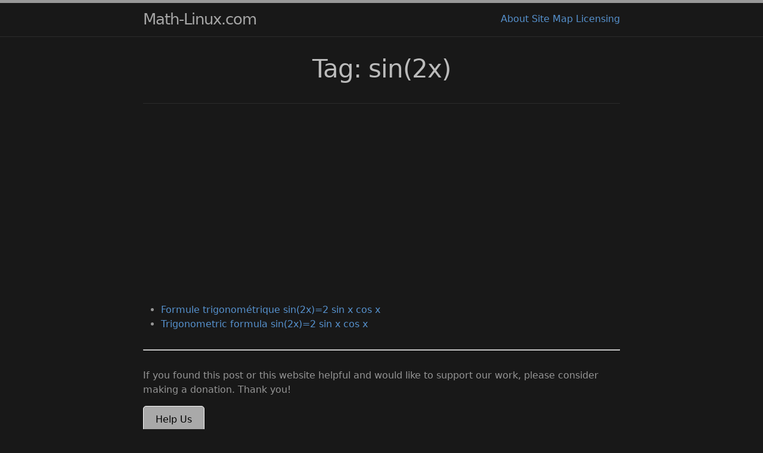

--- FILE ---
content_type: text/html
request_url: https://www.math-linux.com/tags/sin(2x)
body_size: 2889
content:
<!DOCTYPE html>
<html lang="en">
<!-- NSM BEGIN END --> 
<head>
<meta charset="utf-8">
<meta name="viewport" content="width=device-width, initial-scale=1"><!-- Begin Jekyll SEO tag v2.8.0 -->
<title>Tag: sin(2x) | Math-Linux.com</title>
<meta name="generator" content="Jekyll v4.4.1" />
<meta property="og:title" content="Tag: sin(2x)" />
<meta name="author" content="Nadir SOUALEM" />
<meta property="og:locale" content="en" />
<meta name="description" content="2025 Math-linux.com. Knowledge base dedicated to Linux and applied mathematics." />
<meta property="og:description" content="2025 Math-linux.com. Knowledge base dedicated to Linux and applied mathematics." />
<link rel="canonical" href="https://www.math-linux.com/tags/sin(2x).html" />
<meta property="og:url" content="https://www.math-linux.com/tags/sin(2x).html" />
<meta property="og:site_name" content="Math-Linux.com" />
<meta property="og:type" content="website" />
<meta name="twitter:card" content="summary" />
<meta property="twitter:title" content="Tag: sin(2x)" />
<meta name="twitter:site" content="@mathlinux" />
<meta name="twitter:creator" content="@Nadir SOUALEM" />
<script type="application/ld+json">
{"@context":"https://schema.org","@type":"WebPage","author":{"@type":"Person","name":"Nadir SOUALEM"},"description":"2025 Math-linux.com. Knowledge base dedicated to Linux and applied mathematics.","headline":"Tag: sin(2x)","url":"https://www.math-linux.com/tags/sin(2x).html"}</script>
<!-- End Jekyll SEO tag -->
<!-- NSM Ajout car la description manquante dans le plugin seo -->
<meta name="twitter:description" content="2025 Math-linux.com. Knowledge base dedicated to Linux and applied mathematics.">
<link rel="stylesheet" href="/assets/css/style.css"><link type="application/atom+xml" rel="alternate" href="https://www.math-linux.com/feed.xml" title="Math-Linux.com" /><!-- Google tag (gtag.js) -->
<script async src="https://www.googletagmanager.com/gtag/js?id=G-TXLTWNJXSL"></script>
<script>
  window.dataLayer = window.dataLayer || [];
  function gtag(){dataLayer.push(arguments);}
  gtag('js', new Date());

  gtag('config', 'G-TXLTWNJXSL');
</script>



<!-- NSM FAVICON BEGIN -->
<link rel="apple-touch-icon" sizes="180x180" href="/assets/images/apple-touch-icon.png">
<link rel="icon" type="image/png" sizes="32x32" href="/assets/images/favicon-32x32.png">
<link rel="icon" type="image/png" sizes="16x16" href="/assets/images/favicon-16x16.png">
<link rel="manifest" href="/assets/images/site.webmanifest">
<link rel="mask-icon" href="/assets/images/safari-pinned-tab.svg" color="#5bbad5">
<link rel="shortcut icon" href="/assets/images/favicon.ico">
<meta name="msapplication-TileColor" content="#da532c">
<meta name="msapplication-config" content="/assets/images/browserconfig.xml">
<meta name="theme-color" content="#ffffff">
<!-- NSM FAVICON END -->






</head>
<!-- NSM HEAD END --> 
<body>
<!-- NSM HEADER BEGIN --> 
<header class="site-header">
  <div class="wrapper">
    <a class="site-title" rel="author" href="/">Math-Linux.com</a>
    <nav class="site-nav">
      <input type="checkbox" id="nav-trigger" class="nav-trigger" />
      <label for="nav-trigger">
        <span class="menu-icon">
          <svg viewBox="0 0 18 15" width="18px" height="15px">
          <path d="M18,1.484c0,0.82-0.665,1.484-1.484,1.484H1.484C0.665,2.969,0,2.304,0,1.484l0,0C0,0.665,0.665,0,1.484,0 h15.032C17.335,0,18,0.665,18,1.484L18,1.484z M18,7.516C18,8.335,17.335,9,16.516,9H1.484C0.665,9,0,8.335,0,7.516l0,0 c0-0.82,0.665-1.484,1.484-1.484h15.032C17.335,6.031,18,6.696,18,7.516L18,7.516z M18,13.516C18,14.335,17.335,15,16.516,15H1.484 C0.665,15,0,14.335,0,13.516l0,0c0-0.82,0.665-1.483,1.484-1.483h15.032C17.335,12.031,18,12.695,18,13.516L18,13.516z"/>
          </svg>
        </span>
      </label>
      <div class="trigger">
        <!-- BEGIN NSM On met en dur le menu de navigation qui de changera que très peu, si on le fait dynamique, trop de temps pour la génération de la page ...  -->
        <a class="page-link" href="/about/">About</a>
        <a class="page-link" href="/category/">Site Map</a>
        <a class="page-link" href="/license/">Licensing</a>
        <!-- END NSM On met en dur le menu de navigation qui de changera que très peu, si on le fait dynamique, trop de temps pour la génération de la page ...  -->
      </div>
    </nav>
  </div>
</header>
<!-- NSM HEADER END -->
 <main class="page-content" aria-label="Content">
      <div class="wrapper">
        <article class="post h-entry" itemscope itemtype="https://schema.org/BlogPosting">
<header class="post-header">
  <h1 class="post-title p-name" itemprop="name headline">Tag: sin(2x)</h1>

  <p class="post-meta"><time class="dt-published" datetime="" itemprop="datePublished">
      
    </time>

  </p>

  
</header>  <!-- NSM Entete article ADSENSE BEGIN -->
  <!-- ANNONCE-HORIZONTALE-DT2 -->
  <ins class="adsbygoogle"
  style="display:block"
  data-ad-client="ca-pub-8641698755297861"
  data-ad-slot="4257358178"
  data-ad-format="auto"
  data-full-width-responsive="true"></ins>
  <script>
  (adsbygoogle = window.adsbygoogle || []).push({});
  </script>
  <br>
  <!-- NSM Entete article ADSENSE END -->
  
  <!-- ShareThis BEGIN -->
  <div class="sharethis-inline-share-buttons"></div>
  <!-- ShareThis END -->






<div class="post-content e-content" itemprop="articleBody">
<ul>

  
  
    <li><a href="/mathematiques/trigonometrie/article/formule-trigonometrique-sin-2x-2-sin-x-cos-x">Formule trigonométrique sin(2x)=2 sin x cos x</a></li>
  
    <li><a href="/mathematics/trigonometry/article/trigonometric-formula-sin-2x-2-sin-x-cos-x">Trigonometric formula sin(2x)=2 sin x cos x</a></li>
  

</ul>

</div><a class="u-url" href="/tags/sin(2x).html" hidden></a>



  <hr>
<div class="paypal-donation">
    <p>If you found this post or this website helpful and would like to support our work, please consider making a donation. Thank you!</p>
    <!-- Paste your PayPal button HTML code below -->
    <a href="https://www.paypal.com/donate/?hosted_button_id=SGUEDV3KDBJZ2" class="donation-button">Help Us</a>

</div>



  

</article>


      </div>
    </main><footer class="site-footer h-card">
  <div class="wrapper">

    <div class="footer-col-wrapper">
      <div class="footer-col">
        <p class="feed-subscribe">
          <a href="https://www.math-linux.com/feed.xml">
            <svg class="svg-icon orange">
              <use xlink:href="/assets/minima-social-icons.svg#rss"></use>
            </svg><span>Subscribe</span>
          </a>
        </p>
        <ul class="contact-list"><li class="p-name">Nadir SOUALEM</li><li>
              <span class="obf-email u-email" data-enc="d2VibWFzdGVyQG1hdGgtbGludXguY29t">
                <noscript>Activez JavaScript pour voir l’adresse e-mail</noscript>
              </span>
            </li></ul>
      </div>

      <div class="footer-col">
        <p>2025 Math-linux.com. Knowledge base dedicated to Linux and applied mathematics.</p>
        <p><a href="/license/"><img src="https://i.creativecommons.org/l/by/4.0/88x31.png" alt="CC BY 4.0"></a></p>
      </div>
    </div>

  </div>

  <!-- One-shot: décode et injecte l'e-mail depuis data-enc (Base64) -->
  <script>
  (function () {
    try {
      var nodes = document.querySelectorAll('.obf-email');
      if (!nodes || nodes.length === 0) return;

      nodes.forEach(function (el) {
        if (el.getAttribute('data-injected') === '1') return;

        var enc = el.getAttribute('data-enc');
        if (!enc) return;

        var email;
        try { email = atob(enc); } catch (e) { return; }

        var a = document.createElement('a');
        a.href = 'mailto:' + email;
        a.textContent = email;
        a.className = (el.className || 'u-email').trim();
        a.setAttribute('rel', 'nofollow');
        a.setAttribute('aria-label', 'Envoyer un e-mail');

        el.textContent = '';
        el.appendChild(a);
        el.setAttribute('data-injected', '1');
      });
    } catch (e) {
      if (console && console.error) console.error('obf-email:', e);
    }
  })();
  </script>

<!-- NSM ShareThis BEGIN on le met à la fin en async defer et pas dans le head et avant la fin de body-->
<script async defer src="https://platform-api.sharethis.com/js/sharethis.js#property=5e11c1e1fbe28200128db66c&product=sop"></script>
<!-- NSM ShareThis END -->

<!-- NSM GOOGLE ADSENSE BEGIN --><!-- NSM Google ADSENSE BEGIN -->
<script async src="https://pagead2.googlesyndication.com/pagead/js/adsbygoogle.js?client=ca-pub-8641698755297861" crossorigin="anonymous"></script>
<!-- NSM Google ADSENSE END --><!-- NSM GOOGLE ADSENSE END   --></footer>

</body>

</html>


--- FILE ---
content_type: text/html; charset=utf-8
request_url: https://www.google.com/recaptcha/api2/aframe
body_size: 268
content:
<!DOCTYPE HTML><html><head><meta http-equiv="content-type" content="text/html; charset=UTF-8"></head><body><script nonce="ETpNVCv_KsqHfOXJzs2pGw">/** Anti-fraud and anti-abuse applications only. See google.com/recaptcha */ try{var clients={'sodar':'https://pagead2.googlesyndication.com/pagead/sodar?'};window.addEventListener("message",function(a){try{if(a.source===window.parent){var b=JSON.parse(a.data);var c=clients[b['id']];if(c){var d=document.createElement('img');d.src=c+b['params']+'&rc='+(localStorage.getItem("rc::a")?sessionStorage.getItem("rc::b"):"");window.document.body.appendChild(d);sessionStorage.setItem("rc::e",parseInt(sessionStorage.getItem("rc::e")||0)+1);localStorage.setItem("rc::h",'1768753093774');}}}catch(b){}});window.parent.postMessage("_grecaptcha_ready", "*");}catch(b){}</script></body></html>

--- FILE ---
content_type: text/css
request_url: https://www.math-linux.com/assets/css/style.css
body_size: 4415
content:
@charset "UTF-8";
.highlight .err {
  color: #e3d2d2;
  background-color: #8c2121;
}
.highlight .c {
  color: #8a8a8a;
}
.highlight .c1 {
  color: #8a8a8a;
}
.highlight .cm {
  color: #8a8a8a;
}
.highlight .cp {
  color: #8a8a8a;
}
.highlight .cs {
  color: #8a8a8a;
  font-style: italic;
}
.highlight .gd {
  color: #d85a5a;
}
.highlight .gd .x {
  color: #d85a5a;
}
.highlight .ge {
  font-style: italic;
}
.highlight .gh {
  color: #999999;
}
.highlight .gi {
  color: #4ec64e;
}
.highlight .gi .x {
  color: #4ec64e;
}
.highlight .go {
  color: #888888;
}
.highlight .gp {
  color: #555555;
}
.highlight .gr {
  color: #f07178;
}
.highlight .gs {
  font-weight: bold;
}
.highlight .gt {
  color: #f07178;
}
.highlight .gu {
  color: #aaaaaa;
}
.highlight .k {
  color: #d85a7b;
}
.highlight .kc {
  color: #d85a7b;
}
.highlight .kd {
  color: #d85a7b;
}
.highlight .kp {
  color: #d85a7b;
}
.highlight .kr {
  color: #d85a7b;
}
.highlight .kt {
  color: #ffcb6b;
}
.highlight .n {
  color: #c7d1d8;
}
.highlight .na {
  color: #11a69f;
}
.highlight .nb {
  color: #d85a7b;
}
.highlight .bp {
  color: #999999;
}
.highlight .nc {
  color: #11a69f;
}
.highlight .ne {
  color: #990000;
}
.highlight .nf {
  color: #5ab780;
}
.highlight .ni {
  color: #11a69f;
}
.highlight .nn {
  color: #11a69f;
}
.highlight .no {
  color: #9d99e6;
}
.highlight .nt {
  color: #de3581;
}
.highlight .nv {
  color: #9680b1;
}
.highlight .vc {
  color: #9680b1;
}
.highlight .vg {
  color: #9680b1;
}
.highlight .vi {
  color: #9680b1;
}
.highlight .o {
  color: #bcd890;
}
.highlight .ow {
  color: #bcd890;
}
.highlight .m {
  color: #9d99e6;
}
.highlight .mf {
  color: #9d99e6;
}
.highlight .mh {
  color: #9d99e6;
}
.highlight .mi {
  color: #9d99e6;
}
.highlight .il {
  color: #9d99e6;
}
.highlight .mo {
  color: #9d99e6;
}
.highlight .s {
  color: #baa94a;
}
.highlight .s1 {
  color: #baa94a;
}
.highlight .s2 {
  color: #baa94a;
}
.highlight .sb {
  color: #baa94a;
}
.highlight .sc {
  color: #baa94a;
}
.highlight .sd {
  color: #baa94a;
}
.highlight .se {
  color: #baa94a;
}
.highlight .sh {
  color: #baa94a;
}
.highlight .si {
  color: #baa94a;
}
.highlight .sr {
  color: #009926;
}
.highlight .ss {
  color: #3c90f5;
}
.highlight .sx {
  color: #baa94a;
}
.highlight .w {
  color: #eeffff;
}
.highlight .lineno, .highlight .gl {
  color: #8a8a8a;
}
.highlight .hll {
  background-color: #373730;
}

html {
  font-size: 16px;
}

/**
 * Reset some basic elements
 */
body, h1, h2, h3, h4, h5, h6,
p, blockquote, pre, hr,
dl, dd, ol, ul, figure {
  margin: 0;
  padding: 0;
}

/**
 * Basic styling
 */
body {
  font: 400 16px/1.5 -apple-system, system-ui, BlinkMacSystemFont, "Segoe UI", "Segoe UI Emoji", "Segoe UI Symbol", "Apple Color Emoji", Roboto, Helvetica, Arial, sans-serif;
  color: rgb(148.75, 148.75, 148.75);
  background-color: #181818;
  -webkit-text-size-adjust: 100%;
  -webkit-font-feature-settings: "kern" 1;
  -moz-font-feature-settings: "kern" 1;
  -o-font-feature-settings: "kern" 1;
  font-feature-settings: "kern" 1;
  font-kerning: normal;
  display: flex;
  min-height: 100vh;
  flex-direction: column;
  overflow-wrap: break-word;
}

/**
 * Set `margin-bottom` to maintain vertical rhythm
 */
h1, h2, h3, h4, h5, h6,
p, blockquote, pre,
ul, ol, dl, figure,
div.highlight,
figure.highlight {
  margin-bottom: 15px;
}

hr {
  margin-top: 30px;
  margin-bottom: 30px;
}

/**
 * `main` element
 */
main {
  display: block; /* Default value of `display` of `main` element is 'inline' in IE 11. */
}

/**
 * Images
 */
img {
  max-width: 100%;
  vertical-align: middle;
}

/**
 * Figures
 */
figure > img {
  display: block;
}

figcaption {
  font-size: 14px;
}

/**
 * Lists
 */
ul, ol {
  margin-left: 30px;
}

li > ul,
li > ol {
  margin-bottom: 0;
}

/**
 * Headings
 */
h1, h2, h3, h4, h5, h6 {
  color: #bbbbbb;
  font-weight: 500;
}

/**
 * Links
 */
a {
  color: #5691cd;
  text-decoration: none;
}
a:visited {
  color: #80bbff;
}
a:hover {
  color: rgb(148.75, 148.75, 148.75);
  text-decoration: underline #999999;
  text-underline-offset: 3px;
}
.social-media-list a:hover {
  text-decoration: none;
}
.social-media-list a:hover .username {
  text-decoration: underline;
}

/**
 * Blockquotes
 */
blockquote {
  color: #999999;
  border-left: 4px solid rgb(43.35, 43.35, 43.35);
  padding-left: 15px;
  font-size: 1.05rem;
  font-style: italic;
}
blockquote > :last-child {
  margin-bottom: 0;
}
blockquote i, blockquote em {
  font-style: normal;
}

/**
 * Code formatting
 */
pre,
code {
  font-family: "Menlo", "Inconsolata", "Consolas", "Roboto Mono", "Ubuntu Mono", "Liberation Mono", "Courier New", monospace;
  background-color: #222222;
}
@media screen and (max-width: 600px) {
  pre,
  code {
    font-family: monospace;
  }
}

pre {
  padding: 8px 12px;
  font-size: 15px;
  line-height: 1.4;
  color: #bbbbbb;
  overflow-x: auto;
}
pre > code {
  display: inline-block;
  width: 100%;
}

div.highlight, figure.highlight {
  border: 1px solid rgb(43.35, 43.35, 43.35);
  border-radius: 3px;
}
div.highlight pre, figure.highlight pre {
  margin: 0;
}
div.highlight table, div.highlight tbody, div.highlight th, div.highlight tr, div.highlight td, figure.highlight table, figure.highlight tbody, figure.highlight th, figure.highlight tr, figure.highlight td {
  margin: 0;
  padding: 0;
  border: 0;
}
div.highlight .lineno, div.highlight .gl, figure.highlight .lineno, figure.highlight .gl {
  text-align: right;
}

figure.highlight table {
  margin: -8px -12px -14px;
}
figure.highlight td.gutter {
  border-right: 1px solid rgb(43.35, 43.35, 43.35);
}
figure.highlight td.code {
  width: 100%;
}

code.highlighter-rouge {
  padding: 1px 5px;
  font-size: 14px;
  border: 1px solid rgb(43.35, 43.35, 43.35);
  border-radius: 3px;
}

/**
 * Wrapper
 */
.wrapper {
  max-width: 800px;
  margin: 0 auto;
  padding: 0 30px;
}
@media screen and (max-width: 600px) {
  .wrapper {
    padding-right: 18px;
    padding-left: 18px;
  }
}

/**
 * Clearfix
 */
.wrapper:after {
  content: "";
  display: table;
  clear: both;
}

/**
 * Icons
 */
.orange {
  color: #f66a0a;
}

.grey {
  color: #828282;
}

.svg-icon {
  width: 1.25em;
  height: 1.25em;
  display: inline-block;
  fill: currentColor;
  vertical-align: text-bottom;
  overflow: visible;
}

/**
 * Tables
 */
table {
  margin-bottom: 30px;
  width: 100%;
  text-align: left;
  color: rgb(148.75, 148.75, 148.75);
  border-collapse: collapse;
  border: 1px solid rgb(43.35, 43.35, 43.35);
}
table tr:nth-child(even) {
  background-color: rgb(34.2, 34.2, 34.2);
}
table th, table td {
  padding: 10px 15px;
}
table th {
  background-color: rgb(49.5, 49.5, 49.5);
  border: 1px solid rgb(62.25, 62.25, 62.25);
}
table td {
  border: 1px solid rgb(43.35, 43.35, 43.35);
}
@media screen and (max-width: 800px) {
  table {
    display: block;
    overflow-x: auto;
    -webkit-overflow-scrolling: touch;
    -ms-overflow-style: -ms-autohiding-scrollbar;
  }
}

/**
 * Site header
 */
.site-header {
  position: relative;
  width: 100%;
  min-height: 55.95px;
  line-height: 54px;
  background-color: #181818;
  border-top: 5px solid #999999;
  border-bottom: 1px solid rgb(43.35, 43.35, 43.35);
}

.site-title {
  font-size: 1.625rem;
  font-weight: 300;
  letter-spacing: -1px;
  margin-bottom: 0;
  float: left;
}
@media screen and (max-width: 600px) {
  .site-title {
    padding-right: 45px;
  }
}
.site-title, .site-title:visited {
  color: rgb(165.75, 165.75, 165.75);
}

.site-nav {
  float: right;
  border: none;
  background-color: inherit;
}
.site-nav label[for=nav-trigger], .site-nav #nav-trigger {
  display: none;
}
.site-nav .nav-item {
  color: rgb(148.75, 148.75, 148.75);
}
.site-nav .nav-item:not(:last-child) {
  margin-right: 15px;
}
@media screen and (max-width: 600px) {
  .site-nav {
    position: absolute;
    top: 9px;
    right: 18px;
    background-color: #181818;
    border: 1px solid rgb(43.35, 43.35, 43.35);
    border-radius: 5px;
    text-align: right;
  }
  .site-nav label[for=nav-trigger] {
    display: block;
    float: right;
    width: 36px;
    height: 36px;
    cursor: pointer;
  }
  .site-nav .menu-icon {
    float: right;
    width: 36px;
    height: 26px;
    line-height: 0;
    padding-top: 18px;
    text-align: center;
  }
  .site-nav .menu-icon::before {
    font-family: "Font Awesome 7 Free";
    font-weight: 900;
  }
  .site-nav .menu-icon > svg path {
    fill: #999999;
  }
  .site-nav #nav-trigger ~ label[for=nav-trigger] .menu-icon::before {
    content: "\f0c9";
    font-size: 1.25em;
  }
  .site-nav #nav-trigger ~ .nav-items {
    clear: both;
    display: none;
  }
  .site-nav #nav-trigger:checked ~ label[for=nav-trigger] .menu-icon::before {
    content: "\f00d";
    font-size: 1.5em;
  }
  .site-nav #nav-trigger:checked ~ .nav-items {
    display: block;
    padding-bottom: 5px;
  }
  .site-nav #nav-trigger:checked ~ .nav-items .nav-item {
    margin-left: 20px;
    padding: 5px 10px;
  }
  .site-nav .nav-item {
    display: block;
    margin-right: 15px;
    padding: 5px 0;
    color: rgb(148.75, 148.75, 148.75);
    line-height: 1.5;
  }
}

/**
 * Site footer
 */
.site-footer {
  border-top: 1px solid rgb(43.35, 43.35, 43.35);
  padding: 30px 0;
}

.footer-heading {
  font-size: 1.125rem;
  margin-bottom: 15px;
}

.feed-subscribe .svg-icon {
  padding: 5px 5px 2px 0;
}

.contact-list,
.social-media-list {
  list-style: none;
  margin-left: 0;
}

.footer-col-wrapper,
.social-links {
  font-size: 0.9375rem;
  color: rgb(132.6, 132.6, 132.6);
}

.footer-col {
  margin-bottom: 15px;
}

.footer-col-1,
.footer-col-2 {
  width: calc(50% - 30px / 2);
}

.footer-col-3 {
  width: calc(100% - 30px / 2);
}

@media screen and (min-width: 800px) {
  .footer-col-1 {
    width: calc(35% - 30px / 2);
  }
  .footer-col-2 {
    width: calc(20% - 30px / 2);
  }
  .footer-col-3 {
    width: calc(45% - 30px / 2);
  }
}
@media screen and (min-width: 600px) {
  .footer-col-wrapper {
    display: flex;
  }
  .footer-col {
    width: calc(100% - 30px / 2);
    padding: 0 15px;
  }
  .footer-col:first-child {
    padding-right: 15px;
    padding-left: 0;
  }
  .footer-col:last-child {
    padding-right: 0;
    padding-left: 15px;
  }
}
/**
 * Page content
 */
.page-content {
  padding: 30px 0;
  flex: 1 0 auto;
}

.page-heading {
  font-size: 2rem;
}

.post-list-heading {
  font-size: 1.75rem;
}

.post-list {
  margin-left: 0;
  list-style: none;
}
.post-list > li {
  margin-bottom: 30px;
}

.post-meta {
  font-size: 14px;
  color: rgb(132.6, 132.6, 132.6);
}

.post-link {
  display: block;
  font-size: 1.5rem;
}

/**
 * Posts
 */
.post-header {
  margin-bottom: 30px;
  padding-bottom: 18px;
  text-align: center;
  border-bottom: 1px solid rgb(43.35, 43.35, 43.35);
}

.post-meta .bullet-divider {
  padding-inline: 15px;
}
.post-meta .meta-label {
  font-weight: 600;
}
.post-meta .force-inline {
  display: inline;
}
.post-meta .force-inline::before {
  content: "•";
  padding-inline: 5px;
}
.post-meta .post-authors {
  margin-top: 3px;
}

.post-title,
.post-content h1 {
  margin-bottom: 10px;
  font-size: 2.625rem;
  font-weight: 400;
  letter-spacing: -1px;
  line-height: 1.15;
}
@media screen and (min-width: 800px) {
  .post-title,
  .post-content h1 {
    font-size: 2.625rem;
  }
}

.post-content {
  margin-bottom: 30px;
}
.post-content h1, .post-content h2, .post-content h3, .post-content h4, .post-content h5, .post-content h6 {
  margin-top: 30px;
}
.post-content h2 {
  font-size: 1.75rem;
}
@media screen and (min-width: 800px) {
  .post-content h2 {
    font-size: 2rem;
  }
}
.post-content h3 {
  font-size: 1.375rem;
}
@media screen and (min-width: 800px) {
  .post-content h3 {
    font-size: 1.625rem;
  }
}
.post-content h4 {
  font-size: 1.25rem;
}
.post-content h5 {
  font-size: 1.125rem;
}
.post-content h6 {
  font-size: 1.0625rem;
}

.comments-disabled-message {
  text-align: center;
  font-weight: 300;
}

.social-media-list {
  display: table;
  margin: 0 auto;
}
.social-media-list li {
  float: left;
  min-width: 45px;
  min-height: 45px;
  text-align: center;
  margin: 5px 10px 5px 0;
}
.social-media-list li:last-of-type {
  margin-right: 0;
}
.social-media-list li a {
  display: block;
  padding: 10px 12px;
  border: 1px solid rgb(43.35, 43.35, 43.35);
}
.social-media-list li a:hover {
  border-color: rgb(165.75, 165.75, 165.75);
}

/**
 * Pagination navbar
 */
.pagination {
  display: table;
  margin: 0 auto;
  list-style-type: none;
}
.pagination li {
  float: left;
  margin: 0 3px;
  min-width: 45px;
  min-height: 45px;
  text-align: center;
}
.pagination li a {
  display: block;
  text-decoration: none;
  border: 1px solid rgb(43.35, 43.35, 43.35);
}
.pagination li a:hover {
  border-color: rgb(165.75, 165.75, 165.75);
}
.pagination li a, .pagination li div {
  min-width: 41px;
  padding: 10px 12px;
  text-align: center;
  box-sizing: border-box;
}
.pagination li div {
  border: 1px solid transparent;
}
.pagination li div.pager-edge {
  color: rgb(43.35, 43.35, 43.35);
  border: 1px dashed;
}
.pagination li div.current-page {
  font-weight: bold;
}

/**
 * Task-lists
 */
.task-list {
  margin-left: 0;
  padding-left: 18px;
}

.task-list-item {
  list-style-type: none;
}
.task-list-item-checkbox {
  position: relative;
  margin-right: 9px;
  margin-left: -15px;
  appearance: none;
  border: 8px solid rgb(43.35, 43.35, 43.35);
  vertical-align: text-top;
  z-index: -1;
}
.task-list-item-checkbox::after {
  position: absolute;
  top: -8px;
  left: -3px;
  width: 4px;
  height: 10px;
  content: "";
  border: solid transparent;
  border-width: 0 2px 2px 0;
  transform: rotate(45deg);
}
.task-list-item-checkbox:checked::after {
  border-color: #999999;
}

/**
 * Grid helpers
 */
@media screen and (min-width: 800px) {
  .one-half {
    width: calc(50% - 30px / 2);
  }
}
.post-meta {
  font-size: 17.5px;
}

/* NSM BEGIN Creation CSS tags */
/* Container for tags */
.post-tags {
  list-style: none; /* Remove default list styling */
  padding: 0; /* Remove padding */
}

/* Individual tags */
.post-tags li {
  display: inline-block; /* Display tags in a line */
  margin: 5px 0px 5px 5px; /* Space between tags */
}

/* Tag link styling */
.post-tags a {
  background-color: #444; /* Dark gray background */
  color: #f2f2f2; /* Light gray text for contrast */
  padding: 5px 5px; /* Padding around text */
  border-radius: 5px; /* Rounded corners */
  font-size: 0.9em; /* Slightly smaller font size */
  text-decoration: none; /* Remove underline */
  transition: background-color 0.3s; /* Smooth transition for hover effect */
}

/* Hover effect for tags */
.post-tags a:hover {
  background-color: #555; /* Slightly lighter gray on hover */
}

/* NSM END Creation CSS tags */
/* NSM BEGIN Creation CSS donation button */
/* Container for donation-button */
body .donation-button {
  display: inline-block;
  padding: 10px 20px;
  background-color: #a9a9a9; /* Neutral gray color */
  color: #000000; /* Black text color for contrast */
  border: 1px solid #ffffff; /* White border for better visibility on black background */
  border-radius: 5px;
  font-size: 16px;
  text-align: center;
  text-decoration: none;
  transition: background-color 0.3s ease, color 0.3s ease;
  /* Optional: Add a hover effect */
  cursor: pointer;
}

body .donation-button:hover {
  background-color: #ffffff; /* White color on hover */
  color: #000000; /* Black text on hover */
  border: 1px solid #a9a9a9; /* Gray border on hover for a subtle effect */
}

/* NSM END Creation CSS donation button */
/* latin */
@font-face {
  font-family: "OFL Sorts Mill Goudy TT";
  font-style: italic;
  font-weight: 400;
  src: url(/assets/fonts/-zk390Kk6OZq2W__Gh28iQi7zZ-9OZ4Alm9_BxobjL29Dg.woff2) format("woff2");
  unicode-range: U+0000-00FF, U+0131, U+0152-0153, U+02BB-02BC, U+02C6, U+02DA, U+02DC, U+0304, U+0308, U+0329, U+2000-206F, U+2074, U+20AC, U+2122, U+2191, U+2193, U+2212, U+2215, U+FEFF, U+FFFD;
  font-display: swap;
}
/* latin */
@font-face {
  font-family: "OFL Sorts Mill Goudy TT";
  font-style: normal;
  font-weight: 400;
  src: url(/assets/fonts/-zk190Kk6OZq2W__Gh28iQi7zZ-9OZ4Alm9_BxoevL8.woff2) format("woff2");
  unicode-range: U+0000-00FF, U+0131, U+0152-0153, U+02BB-02BC, U+02C6, U+02DA, U+02DC, U+0304, U+0308, U+0329, U+2000-206F, U+2074, U+20AC, U+2122, U+2191, U+2193, U+2212, U+2215, U+FEFF, U+FFFD;
  font-display: swap;
}
/* Base styling for the container */
ul.language-links {
  list-style-type: none; /* Removes bullet points */
  padding: 0; /* Removes default padding */
  margin: 0.5em 0; /* Adds a bit of top and bottom spacing */
  font-family: Arial, sans-serif; /* Setting a neutral font */
  display: inline-flex; /* Makes the list horizontal */
  gap: 0.2em; /* Smaller spacing between each language link */
  font-size: 12px; /* Reduced font size */
}

/* Styling for individual language links */
ul.language-links li {
  display: inline-block; /* Allows you to style each link individually */
  padding: 0.2em 0.5em; /* Pads each link for better appearance */
  border: 1px solid #888; /* Provides a border to each link */
  border-radius: 5px; /* Rounds the corners for aesthetics */
}

/* Styling for the actual anchor tags in the links */
ul.language-links li a {
  text-decoration: none; /* Removes the underline */
  color: #aaa; /* Light gray for visibility against dark background */
  transition: color 0.3s; /* Smooth transition for hover effects */
}

/* Hover effect to make it clear a link is clickable */
ul.language-links li a:hover {
  color: #fff; /* Brighter color on hover for emphasis */
}

/* Styling for the active language link */
.language-links li a.active {
  font-weight: bold; /* Make the active language link bold */
  color: #fff;
}

/* Base styling for the container */
ul.language-tags {
  list-style-type: none; /* Removes bullet points */
  padding: 0; /* Removes default padding */
  margin: 0.5em 0; /* Adds a bit of top and bottom spacing */
  font-family: Arial, sans-serif; /* Setting a neutral font */
  display: inline-flex; /* Makes the list horizontal */
  gap: 0.2em; /* Smaller spacing between each language link */
  font-size: 0.9em; /* Slightly smaller font size */
}

/* Styling for individual language links */
ul.language-tags li {
  display: inline-block; /* Allows you to style each link individually */
  padding: 0.2em 0.5em; /* Pads each link for better appearance */
  border: 1px solid #333; /* Provides a border to each link (dark gray) */
  border-radius: 5px; /* Rounds the corners for aesthetics */
  background-color: #444; /* Dark background color */
}

/* Styling for the actual anchor tags in the links */
ul.language-tags li a {
  text-decoration: none; /* Removes the underline */
  color: #aaa; /* Light gray for visibility against dark background */
  transition: color 0.3s; /* Smooth transition for hover effects */
}

/* Hover effect to make it clear a link is clickable */
ul.language-tags li a:hover {
  color: #fff; /* Brighter color on hover for emphasis */
}

/* Styling for the active language link */
.language-tags li a.active {
  font-weight: bold; /* Make the active language link bold */
  color: #fff; /* Brighter color for emphasis */
}

/*# sourceMappingURL=style.css.map */